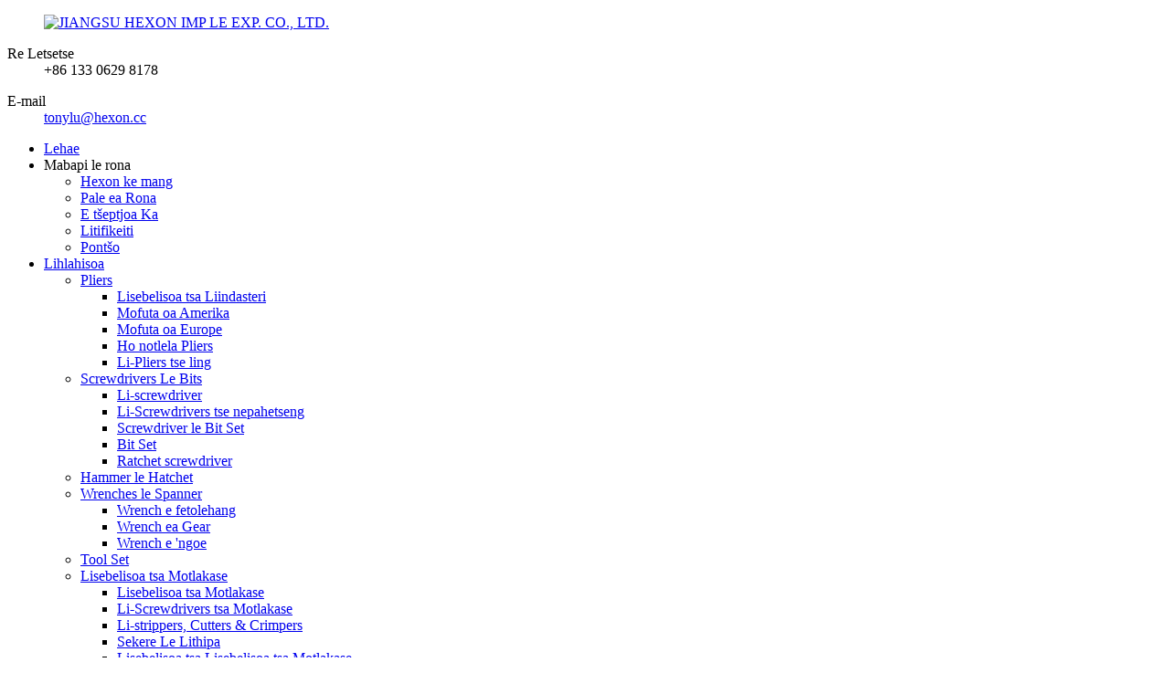

--- FILE ---
content_type: text/html
request_url: http://st.hexontools.com/hole-saw/
body_size: 11073
content:
<!DOCTYPE html> <html dir="ltr" lang="st"> <head> <meta charset="UTF-8"/> <title>Hole Saw Manufacturers - China Hole Saw Factory & Suppliers</title> <meta http-equiv="Content-Type" content="text/html; charset=UTF-8" /> <meta name="viewport" content="width=device-width,initial-scale=1,minimum-scale=1,maximum-scale=1,user-scalable=no"> <link rel="apple-touch-icon-precomposed" href=""> <meta name="format-detection" content="telephone=no"> <meta name="apple-mobile-web-app-capable" content="yes"> <meta name="apple-mobile-web-app-status-bar-style" content="black"> <link href="//cdn.globalso.com/hexontools/style/global/style0214.css" rel="stylesheet" onload="this.onload=null;this.rel='stylesheet'"> <link href="//cdn.globalso.com/hexontools/style/public/public.css" rel="stylesheet" onload="this.onload=null;this.rel='stylesheet'">   <link rel="shortcut icon" href="https://cdn.globalso.com/hexontools/favicon1.ico" />  <meta name="description" content="Hole Saw Manufacturers, Factory, Suppliers From China, Kamehla bakeng sa basebelisi ba bangata ba khoebo le bahoebi ho fana ka lihlahisoa tsa boleng bo holimo le tšebeletso e babatsehang. Re u amohela ka mofuthu ho ikopanya le rona, ha re iqapeleng hammoho, ho litoro tse fofang." />  <script>
        window.okkiConfigs = window.okkiConfigs || [];
        function okkiAdd() { okkiConfigs.push(arguments); };
        okkiAdd("analytics", { siteId: "342973-16051", gId: "" });
      </script> <script async src="//tfile.xiaoman.cn/okki/analyze.js?id=342973-16051-"></script>  <link href="//cdn.globalso.com/hide_search.css" rel="stylesheet"/><link href="//www.hexontools.com/style/st.html.css" rel="stylesheet"/><link rel="alternate" hreflang="st" href="https://st.hexontools.com/" /><link rel="canonical" href="https://st.hexontools.com/hole-saw/" /></head>    <body>                                          <div class="container">  <header class="head-wrapper">   <div class="header">     <div class="layout">         <figure class="wow flipInX logo"><a href="/">                 <img src="https://cdn.globalso.com/hexontools/logo-40.png" alt="JIANGSU HEXON IMP LE EXP. CO., LTD.">                 </a></figure>       <div class="top_contacts">           <dl class="top_contact_item">             <dt class="item_label"><i class="ico_ct_phone"></i><span class="label_txt">Re Letsetse</span></dt>             <dd class="item_val">+86 133 0629 8178</dd>           </dl>           <dl class="top_contact_item">             <dt class="item_label"><i class="ico_ct_email"></i><span class="label_txt">E-mail</span></dt>             <dd class="item_val"><a href="mailto:tonylu@hexon.cc">tonylu@hexon.cc</a></dd>           </dl>         </div>            </div>   </div>   <nav class="nav-bar">       <div class="layout">     <div class="nav-wrap">       <ul class="gm-sep nav">         <li><a href="/">Lehae</a></li> <li><a>Mabapi le rona</a> <ul class="sub-menu"> 	<li><a href="/who-is-hexon/">Hexon ke mang</a></li> 	<li><a href="/our-story/">Pale ea Rona</a></li> 	<li><a href="/trusted-by/">E tšeptjoa Ka</a></li> 	<li><a href="/certificates/">Litifikeiti</a></li> 	<li><a href="/exhibition/">Pontšo</a></li> </ul> </li> <li class="current-menu-ancestor"><a href="/products/">Lihlahisoa</a> <ul class="sub-menu"> 	<li><a href="/pliers/">Pliers</a> 	<ul class="sub-menu"> 		<li><a href="/industrial-pliers/">Lisebelisoa tsa Liindasteri</a></li> 		<li><a href="/american-type/">Mofuta oa Amerika</a></li> 		<li><a href="/europe-type/">Mofuta oa Europe</a></li> 		<li><a href="/locking-pliers-pliers/">Ho notlela Pliers</a></li> 		<li><a href="/other-pliers/">Li-Pliers tse ling</a></li> 	</ul> </li> 	<li><a href="/screwdrivers-and-bits/">Screwdrivers Le Bits</a> 	<ul class="sub-menu"> 		<li><a href="/screwdrivers-screwdrivers-and-bits/">Li-screwdriver</a></li> 		<li><a href="/precision-screwdrivers/">Li-Screwdrivers tse nepahetseng</a></li> 		<li><a href="/screwdriver-and-bit-set/">Screwdriver le Bit Set</a></li> 		<li><a href="/bit-set/">Bit Set</a></li> 		<li><a href="/ratchet-screwdriver/">Ratchet screwdriver</a></li> 	</ul> </li> 	<li><a href="/hammer-and-hatchet-products/">Hammer le Hatchet</a></li> 	<li><a href="/wrenches-and-spanner/">Wrenches le Spanner</a> 	<ul class="sub-menu"> 		<li><a href="/adjustable-wrench/">Wrench e fetolehang</a></li> 		<li><a href="/gear-wrench/">Wrench ea Gear</a></li> 		<li><a href="/other-wrench/">Wrench e 'ngoe</a></li> 	</ul> </li> 	<li><a href="/tool-set/">Tool Set</a></li> 	<li><a href="/electrical-tools/">Lisebelisoa tsa Motlakase</a> 	<ul class="sub-menu"> 		<li><a href="/pliers-electrical-tools/">Lisebelisoa tsa Motlakase</a></li> 		<li><a href="/electrical-screwdrivers/">Li-Screwdrivers tsa Motlakase</a></li> 		<li><a href="/strippers-cutters-crimpers/">Li-strippers, Cutters & Crimpers</a></li> 		<li><a href="/knives-and-scissors-electrical-tools/">Sekere Le Lithipa</a></li> 		<li><a href="/tool-sets-electrical-tools/">Lisebelisoa tsa Lisebelisoa tsa Motlakase</a></li> 	</ul> </li> 	<li><a href="/woodworking-tools/">Lisebelisoa tsa Mapolanka</a> 	<ul class="sub-menu"> 		<li><a href="/clamps-and-vices/">Li-Clamps le Maemo</a></li> 		<li><a href="/hand-saws/">Lisakha tsa letsoho</a></li> 		<li><a href="/measuring-tools/">Lisebelisoa tsa ho Lekanya</a></li> 		<li><a href="/hammer-and-hatchet/">Ho betla Hamore Le Selepe</a></li> 		<li><a href="/files-and-rasps/">Lifaele le Rasps</a></li> 		<li><a href="/knives-and-scissors/">Lithipa tsa ho Betla Le Likere</a></li> 		<li><a href="/chisels-and-pry-bars/">Lichesele le Li-Pry Bars</a></li> 	</ul> </li> 	<li><a href="/vehicle-repairing-tools/">Lisebelisoa tsa ho Lokisa Likoloi</a> 	<ul class="sub-menu"> 		<li><a href="/hex-keys/">Linotlolo tsa Hex</a></li> 		<li><a href="/wrenches-and-sockets-vehicle-repairing-tools/">Ho lokisa Wrenches le Sockets</a></li> 		<li><a href="/tool-sets/">Vehicle Rparing Tool Sets</a></li> 	</ul> </li> 	<li class="current-menu-ancestor current-menu-parent"><a href="/plumbing-tools/">Lisebelisoa tsa Liphaephe</a> 	<ul class="sub-menu"> 		<li><a href="/water-pump-pliers/">Lisebelisoa tsa Pompo ea Metsi</a></li> 		<li><a href="/pipe-cutter/">Pipe Cutter</a></li> 		<li><a href="/pipe-wrench/">Pipe Wrench</a></li> 		<li><a href="/bending-tools/">Lisebelisoa tsa ho Kobeha</a></li> 		<li><a href="/flaring-tools/">Lisebelisoa tsa Flaring</a></li> 		<li class="nav-current"><a href="/hole-saw/">Hole Saw</a></li> 	</ul> </li> 	<li><a href="/construction-tools/">Lisebelisoa tsa Kaho</a> 	<ul class="sub-menu"> 		<li><a href="/hammer-construction-tools/">Hamore ea kaho</a></li> 		<li><a href="/sanding-board/">Sanding Board</a></li> 		<li><a href="/caulking-gun/">Sethunya sa Caulking</a></li> 		<li><a href="/foam-gun/">Foam Gun</a></li> 		<li><a href="/hand-riveter/">Hand Riveter</a></li> 		<li><a href="/brush/">Borashe</a></li> 	</ul> </li> 	<li><a href="/mechanist-tools/">Lisebelisoa tsa Mechini</a> 	<ul class="sub-menu"> 		<li><a href="/wrenches-and-sockets/">Mechanist Wrenches Le Sockets</a></li> 		<li><a href="/hammer/">Hammer ea mochini</a></li> 	</ul> </li> 	<li><a href="/garden-and-farm-tools/">Serapa le Lisebelisoa tsa Temo</a></li> 	<li><a href="/outside-door-tools/">Lisebelisoa tsa Kantle tsa Monyako</a> 	<ul class="sub-menu"> 		<li><a href="/multi-pliers/">Li-Pliers tse ngata</a></li> 		<li><a href="/fishing-pliers/">Litlhapi tsa ho Tšoasa Litlhapi</a></li> 		<li><a href="/outside-door-hammer-axe-and-hatchet/">Hamore ea Kantle le Hatchet</a></li> 	</ul> </li> 	<li><a href="/welding-tools/">Lisebelisoa tsa Welding le ho Hokela</a></li> 	<li><a href="/safety-and-protection/">Polokeho le Tshireletso</a></li> 	<li><a href="/other-tools/">Lisebelisoa tse ling</a></li> 	<li><a href="/accessories-and-hardware/">Lisebelisoa le Hardware</a></li> </ul> </li> <li><a href="/news/">Litaba</a></li> <li><a href="/contact-us/">Iteanye le rona</a></li>       </ul>     </div>     <div class="head_right">       <div class="change-language ensemble">   <div class="change-language-info">     <div class="change-language-title medium-title">        <div class="language-flag language-flag-en"><a href="https://www.hexontools.com/"><b class="country-flag"></b><span>English</span> </a></div>        <b class="language-icon"></b>      </div> 	<div class="change-language-cont sub-content">         <div class="empty"></div>     </div>   </div> </div> <!--theme129-->      <!--<div class="head-search">-->       <!--  <div class="head-search-form">-->       <!--    <form  action="/search.php" method="get">-->       <!--      <input class="search-ipt" type="text" placeholder="Search" name="s" id="s" />-->       <!--      <input type="hidden" name="cat" value="490"/>-->       <!--      <input class="search-btn" type="submit" id="searchsubmit" value="" />-->       <!--    </form>-->       <!--  </div>-->       <!--  <span class="search-toggle"></span> </div>-->         <b id="btn-search" class="btn--search"><svg xmlns="http://www.w3.org/2000/svg" viewbox="0 0 24 24" width="20" height="20" fill="#333"><g><path fill="none" d="M0 0h24v24H0z"></path><path d="M11 2c4.968 0 9 4.032 9 9s-4.032 9-9 9-9-4.032-9-9 4.032-9 9-9zm0 16c3.867 0 7-3.133 7-7 0-3.868-3.133-7-7-7-3.868 0-7 3.132-7 7 0 3.867 3.132 7 7 7zm8.485.071l2.829 2.828-1.415 1.415-2.828-2.829 1.414-1.414z"></path></g></svg></b>                       </div>         </div>   </nav> </header>     	     	<nav class="path-bar">           <ul class="path-nav">              <li> <a itemprop="breadcrumb" href="/">Lehae</a></li><li> <a itemprop="breadcrumb" href="/products/" title="Products">Lihlahisoa</a> </li><li> <a itemprop="breadcrumb" href="/plumbing-tools/" title="Plumbing Tools">Lisebelisoa tsa Liphaephe</a> </li><li> <a href="#">Hole Saw</a></li>           </ul>        </nav>  <section class="layout page_content main_content">     	 <aside class="aside"> <section class="aside-wrap">            <section class="side-widget">              <div class="side-tit-bar">                 <h4 class="side-tit">Lihlopha</h4>              </div>               <ul class="side-cate">                <li><a href="/pliers/">Pliers</a> <ul class="sub-menu"> 	<li><a href="/industrial-pliers/">Lisebelisoa tsa Liindasteri</a></li> 	<li><a href="/american-type/">Mofuta oa Amerika</a></li> 	<li><a href="/europe-type/">Mofuta oa Europe</a></li> 	<li><a href="/locking-pliers-pliers/">Ho notlela Pliers</a></li> 	<li><a href="/other-pliers/">Li-Pliers tse ling</a></li> </ul> </li> <li><a href="/screwdrivers-and-bits/">Screwdrivers Le Bits</a> <ul class="sub-menu"> 	<li><a href="/screwdrivers-screwdrivers-and-bits/">Li-screwdriver</a></li> 	<li><a href="/precision-screwdrivers/">Li-Screwdrivers tse nepahetseng</a></li> 	<li><a href="/screwdriver-and-bit-set/">Screwdriver le Bit Set</a></li> 	<li><a href="/bit-set/">Bit Set</a></li> 	<li><a href="/ratchet-screwdriver/">Ratchet screwdriver</a></li> </ul> </li> <li><a href="/hammer-and-hatchet-products/">Hammer le Hatchet</a></li> <li><a href="/wrenches-and-spanner/">Wrenches le Spanner</a> <ul class="sub-menu"> 	<li><a href="/adjustable-wrench/">Wrench e fetolehang</a></li> 	<li><a href="/gear-wrench/">Wrench ea Gear</a></li> 	<li><a href="/other-wrench/">Wrench e 'ngoe</a></li> </ul> </li> <li><a href="/tool-set/">Tool Set</a></li> <li><a href="/electrical-tools/">Lisebelisoa tsa Motlakase</a> <ul class="sub-menu"> 	<li><a href="/pliers-electrical-tools/">Lisebelisoa tsa Motlakase</a></li> 	<li><a href="/electrical-screwdrivers/">Li-Screwdrivers tsa Motlakase</a></li> 	<li><a href="/strippers-cutters-crimpers/">Li-strippers, Cutters & Crimpers</a></li> 	<li><a href="/knives-and-scissors-electrical-tools/">Sekere Le Lithipa</a></li> 	<li><a href="/tool-sets-electrical-tools/">Lisebelisoa tsa Lisebelisoa tsa Motlakase</a></li> </ul> </li> <li><a href="/woodworking-tools/">Lisebelisoa tsa Mapolanka</a> <ul class="sub-menu"> 	<li><a href="/clamps-and-vices/">Li-Clamps le Maemo</a></li> 	<li><a href="/hand-saws/">Lisakha tsa letsoho</a></li> 	<li><a href="/measuring-tools/">Lisebelisoa tsa ho Lekanya</a></li> 	<li><a href="/hammer-and-hatchet/">Ho betla Hamore Le Selepe</a></li> 	<li><a href="/files-and-rasps/">Lifaele le Rasps</a></li> 	<li><a href="/knives-and-scissors/">Lithipa tsa ho Betla Le Likere</a></li> 	<li><a href="/chisels-and-pry-bars/">Lichesele le Li-Pry Bars</a></li> </ul> </li> <li><a href="/vehicle-repairing-tools/">Lisebelisoa tsa ho Lokisa Likoloi</a> <ul class="sub-menu"> 	<li><a href="/hex-keys/">Linotlolo tsa Hex</a></li> 	<li><a href="/wrenches-and-sockets-vehicle-repairing-tools/">Ho lokisa Wrenches le Sockets</a></li> 	<li><a href="/tool-sets/">Vehicle Rparing Tool Sets</a></li> </ul> </li> <li class="current-menu-ancestor current-menu-parent"><a href="/plumbing-tools/">Lisebelisoa tsa Liphaephe</a> <ul class="sub-menu"> 	<li><a href="/water-pump-pliers/">Lisebelisoa tsa Pompo ea Metsi</a></li> 	<li><a href="/pipe-cutter/">Pipe Cutter</a></li> 	<li><a href="/pipe-wrench/">Pipe Wrench</a></li> 	<li><a href="/bending-tools/">Lisebelisoa tsa ho Kobeha</a></li> 	<li><a href="/flaring-tools/">Lisebelisoa tsa Flaring</a></li> 	<li class="nav-current"><a href="/hole-saw/">Hole Saw</a></li> </ul> </li> <li><a href="/construction-tools/">Lisebelisoa tsa Kaho</a> <ul class="sub-menu"> 	<li><a href="/hammer-construction-tools/">Hamore ea kaho</a></li> 	<li><a href="/sanding-board/">Sanding Board</a></li> 	<li><a href="/caulking-gun/">Sethunya sa Caulking</a></li> 	<li><a href="/foam-gun/">Foam Gun</a></li> 	<li><a href="/hand-riveter/">Hand Riveter</a></li> 	<li><a href="/brush/">Borashe</a></li> </ul> </li> <li><a href="/mechanist-tools/">Lisebelisoa tsa Mechini</a> <ul class="sub-menu"> 	<li><a href="/wrenches-and-sockets/">Mechanist Wrenches Le Sockets</a></li> 	<li><a href="/hammer/">Hammer ea mochini</a></li> </ul> </li> <li><a href="/garden-and-farm-tools/">Serapa le Lisebelisoa tsa Temo</a></li> <li><a href="/outside-door-tools/">Lisebelisoa tsa Kantle tsa Monyako</a> <ul class="sub-menu"> 	<li><a href="/multi-pliers/">Li-Pliers tse ngata</a></li> 	<li><a href="/fishing-pliers/">Litlhapi tsa ho Tšoasa Litlhapi</a></li> 	<li><a href="/outside-door-hammer-axe-and-hatchet/">Hamore ea Kantle le Hatchet</a></li> </ul> </li> <li><a href="/welding-tools/">Lisebelisoa tsa Welding le ho Hokela</a></li> <li><a href="/safety-and-protection/">Polokeho le Tshireletso</a></li> <li><a href="/other-tools/">Lisebelisoa tse ling</a></li> <li><a href="/accessories-and-hardware/">Lisebelisoa le Hardware</a></li>                 </ul>                 </section>  		  <div class="side-widget">                 <div class="side-tit-bar">                 <h2 class="side-tit">Lihlahisoa tse hlahang</h2>                 </div>                 <div class="side-product-items">                 <span  class="btn-prev"></span>          			<div class="items_content">                      <ul class="gm-sep"> <li class="side_product_item"><figure>                              <a  class="item-img" href="/auto-adjust-c-type-woodworking-self-adjusting-c-clamp-product/"><img src="https://cdn.globalso.com/hexontools/2022103107-新-300x300.jpg" alt="Auto Fetola C Mofuta oa Woodworking Self Adjusting C Clamp"></a>                               <figcaption><a href="/auto-adjust-c-type-woodworking-self-adjusting-c-clamp-product/">Auto Fetola C Mofuta oa Woodworking Self Adjusting C Clamp</a></figcaption>                           </figure>                           </li>                         <li class="side_product_item"><figure>                              <a  class="item-img" href="/hexon-carbon-steel-or-chrome-vanadium-steel-adjustable-wrench-with-patent-plastic-handle-product/"><img src="https://cdn.globalso.com/hexontools/B01C1011-300x300.jpg" alt="HEXON Carbon Steel Kapa Chrome Vanadium Steel Adjustable Wrench e nang le Patent Plastic Handle"></a>                               <figcaption><a href="/hexon-carbon-steel-or-chrome-vanadium-steel-adjustable-wrench-with-patent-plastic-handle-product/">HEXON Carbon Steel Kapa Chrome Vanadium Steel Adjustab...</a></figcaption>                           </figure>                           </li>                         <li class="side_product_item"><figure>                              <a  class="item-img" href="/magnetic-6-in-1-screwdriver-and-bits-set-product/"><img src="https://cdn.globalso.com/hexontools/2022120103独立站1-300x300.jpg" alt="Magnetic 6 IN 1 Screwdriver And Bits Set"></a>                               <figcaption><a href="/magnetic-6-in-1-screwdriver-and-bits-set-product/">Magnetic 6 IN 1 Screwdriver And Bits Set</a></figcaption>                           </figure>                           </li>                         <li class="side_product_item"><figure>                              <a  class="item-img" href="/auto-adjust-c-type-woodworking-self-adjusting-face-clamp-with-swivel-pad-product/"><img src="https://cdn.globalso.com/hexontools/2022052002-新-300x300.jpg" alt="Auto Adjust C Mofuta oa Woodworking Self Adjusting Face Clamp Ka Swivel Pad"></a>                               <figcaption><a href="/auto-adjust-c-type-woodworking-self-adjusting-face-clamp-with-swivel-pad-product/">Auto Fetola C Mofuta oa Woodworking Sefahleho se Itokisang C...</a></figcaption>                           </figure>                           </li>                         <li class="side_product_item"><figure>                              <a  class="item-img" href="/pocket-aluminum-alloyed-folding-utility-cutter-with-5pcs-blade-product/"><img src="https://cdn.globalso.com/hexontools/2022032207-300x300.jpg" alt="Pocket Aluminium Alloyed Folding Utility Cutter Ka 5PCS Blade"></a>                               <figcaption><a href="/pocket-aluminum-alloyed-folding-utility-cutter-with-5pcs-blade-product/">Pocket Aluminium Alloyed Folding Utility Cutter Ka ...</a></figcaption>                           </figure>                           </li>                         <li class="side_product_item"><figure>                              <a  class="item-img" href="/aluminum-die-casting-rotary-mini-tube-cutter-product/"><img src="https://cdn.globalso.com/hexontools/380020035-300x300.jpg" alt="Aluminium Die Casting Rotary Tube Cutter"></a>                               <figcaption><a href="/aluminum-die-casting-rotary-mini-tube-cutter-product/">Aluminium Die Casting Rotary Tube Cutter</a></figcaption>                           </figure>                           </li>                         <li class="side_product_item"><figure>                              <a  class="item-img" href="/4pcs-electrician-maintenance-tool-kit-with-tool-pouch-product/"><img src="https://cdn.globalso.com/hexontools/890030004-300x300.jpg" alt="4PCS Setsebi sa Tlhokomelo ea Motlakase se nang le Pouch ea Lisebelisoa"></a>                               <figcaption><a href="/4pcs-electrician-maintenance-tool-kit-with-tool-pouch-product/">4PCS Setsebi sa Tlhokomelo ea Motlakase se nang le Pouch ea Lisebelisoa</a></figcaption>                           </figure>                           </li>                         <li class="side_product_item"><figure>                              <a  class="item-img" href="/13pcs-1000v-interchangeable-electrician-vde-insulated-screwdriver-set-2-product/"><img src="https://cdn.globalso.com/hexontools/da6bc46d-300x300.jpg" alt="13PCS 1000V Motlakase o Fetohang oa VDE Insulated Screwdriver Set"></a>                               <figcaption><a href="/13pcs-1000v-interchangeable-electrician-vde-insulated-screwdriver-set-2-product/">13PCS 1000V Setsebi sa Motlakase se Fetohang VDE Insulate...</a></figcaption>                           </figure>                           </li>                         <li class="side_product_item"><figure>                              <a  class="item-img" href="/electrician-cable-cutter-with-pvc-dipped-handle-product/"><img src="https://cdn.globalso.com/hexontools/2022090110-300x300.jpg" alt="Motlakase Cable Cutter Ka PVC Diped Handle"></a>                               <figcaption><a href="/electrician-cable-cutter-with-pvc-dipped-handle-product/">Motlakase Cable Cutter Ka PVC Diped Handle</a></figcaption>                           </figure>                           </li>                         <li class="side_product_item"><figure>                              <a  class="item-img" href="/8-inch-automatic-wire-stripper-tool-with-auto-adjusting-function-product/"><img src="https://cdn.globalso.com/hexontools/182001-300x300.jpg" alt="8 Inch Automatic Wire Stripper Tool With Auto Adjusting Function"></a>                               <figcaption><a href="/8-inch-automatic-wire-stripper-tool-with-auto-adjusting-function-product/">8 Inch Automatic Wire Stripper Tool e nang le Auto Adjust...</a></figcaption>                           </figure>                           </li>                         <li class="side_product_item"><figure>                              <a  class="item-img" href="/self-adjusting-quick-released-long-nose-locking-plier-product/"><img src="https://cdn.globalso.com/hexontools/2022051601-新-300x300.jpg" alt="Self Adjusting Quick Released Long Nose Locking Plier"></a>                               <figcaption><a href="/self-adjusting-quick-released-long-nose-locking-plier-product/">Self Adjusting Quick Released Long Nose Locking Plier</a></figcaption>                           </figure>                           </li>                         <li class="side_product_item"><figure>                              <a  class="item-img" href="/american-type-curved-bent-nose-pliers-product/"><img src="https://cdn.globalso.com/hexontools/110230006-300x300.jpg" alt="Mofuta oa Amerika o Kobehileng Nose Pliers"></a>                               <figcaption><a href="/american-type-curved-bent-nose-pliers-product/">Mofuta oa Amerika o Kobehileng Nose Pliers</a></figcaption>                           </figure>                           </li>                         <li class="side_product_item"><figure>                              <a  class="item-img" href="/abs-automatic-handheld-packing-tape-dispenser-gun-product/"><img src="https://cdn.globalso.com/hexontools/660010001-300x300.jpg" alt="ABS Handheld Packing Tape Dispenser Gun"></a>                               <figcaption><a href="/abs-automatic-handheld-packing-tape-dispenser-gun-product/">ABS Handheld Packing Tape Dispenser Gun</a></figcaption>                           </figure>                           </li>                         <li class="side_product_item"><figure>                              <a  class="item-img" href="/crv-3-nails-u-type-welding-locking-pliers-product/"><img src="https://cdn.globalso.com/hexontools/2003041-300x300.jpg" alt="CRV 3 Nails U Type Welding Locking Pliers"></a>                               <figcaption><a href="/crv-3-nails-u-type-welding-locking-pliers-product/">CRV 3 Nails U Type Welding Locking Pliers</a></figcaption>                           </figure>                           </li>                         <li class="side_product_item"><figure>                              <a  class="item-img" href="/custom-made-outdoor-stainless-steel-fishing-pliers-product/"><img src="https://cdn.globalso.com/hexontools/110090008-300x300.jpg" alt="Lithapa tsa ho Ts'oasa Litlhapi tse entsoeng ka ntle tse entsoeng ka ntle"></a>                               <figcaption><a href="/custom-made-outdoor-stainless-steel-fishing-pliers-product/">Lithapa tsa ho Ts'oasa Litlhapi tse entsoeng ka ntle tse entsoeng ka ntle</a></figcaption>                           </figure>                           </li>                         <li class="side_product_item"><figure>                              <a  class="item-img" href="/hand-lopper-for-tree-branch-product/"><img src="https://cdn.globalso.com/hexontools/400020705-300x300.jpg" alt="Lopper ea letsoho Bakeng sa Lekala la Sefate"></a>                               <figcaption><a href="/hand-lopper-for-tree-branch-product/">Lopper ea letsoho Bakeng sa Lekala la Sefate</a></figcaption>                           </figure>                           </li>                         <li class="side_product_item"><figure>                              <a  class="item-img" href="/wooden-handle-machinist-hammer-product/"><img src="https://cdn.globalso.com/hexontools/180040200-300x300.jpg" alt="Lepolanka Handle Machinist Hammer"></a>                               <figcaption><a href="/wooden-handle-machinist-hammer-product/">Lepolanka Handle Machinist Hammer</a></figcaption>                           </figure>                           </li>                         <li class="side_product_item"><figure>                              <a  class="item-img" href="/wooden-handle-brick-hammer-product/"><img src="https://cdn.globalso.com/hexontools/180060600-300x300.jpg" alt="Lepolanka Handle Setene Hammer"></a>                               <figcaption><a href="/wooden-handle-brick-hammer-product/">Lepolanka Handle Setene Hammer</a></figcaption>                           </figure>                           </li>                                                                </ul>                  </div>                 <span  class="btn-next"></span>                 </div>             </div> 		   </section> 	  </aside>           <section class="main">        <div class="main-tit-bar">                  <h1 class="title">Hole Saw</h1>                  <div class="share-this">                  	  <div class="addthis_sharing_toolbox"></div>                  </div>                  <div class="clear"></div>               </div>                     <div class="items_list">             <ul class="gm-sep">      <li class="product-item">                           <figure class="item-wrap">                             <a href="/6pcs-carbon-steel-hole-saw-set-product/" class="item-img"><img src="https://cdn.globalso.com/hexontools/2022033001-4.jpg" alt="6pcs Carbon Steel Hole Saw Set"></a>                               <figcaption class="item-info">                                 <h3 class="item-title"><a href="/6pcs-carbon-steel-hole-saw-set-product/">6pcs Carbon Steel Hole Saw Set</a></h3>                                 <div class="product_btns">                   <a href="javascript:" class="priduct_btn_inquiry add_email12">patlisiso</a>                 </div>                               </figcaption>                             </figure>                         </li>                 <li class="product-item">                           <figure class="item-wrap">                             <a href="/drywall-woodworking-circle-cutter-adjustable-hole-saw-product/" class="item-img"><img src="https://cdn.globalso.com/hexontools/2022032905-1.jpg" alt="Drywall Woodworking Circle Cutter Adjustable Hole Saw"></a>                               <figcaption class="item-info">                                 <h3 class="item-title"><a href="/drywall-woodworking-circle-cutter-adjustable-hole-saw-product/">Drywall Woodworking Circle Cutter Adjustable Hole Saw</a></h3>                                 <div class="product_btns">                   <a href="javascript:" class="priduct_btn_inquiry add_email12">patlisiso</a>                 </div>                               </figcaption>                             </figure>                         </li>                     </ul>         <div class="page_bar">         <div class="pages"></div>       </div>       </div>    </section>   </section>.<footer class="foot-wrapper" > <div class="layout"> <div class="gm-sep foot-items"> 	<div class="wow flipInX foot-item  foot-item-list" >           <h2 class="foot-tit">Boitsebiso</h2>             <ul class="foot-cont">             <li><a href="/about-us/">Mabapi le rona</a></li> <li><a href="/products/">Lihlahisoa</a></li> <li><a href="/news/">Litaba</a></li> <li><a href="/contact-us/">Iteanye le rona</a></li>             </ul>         </div>         <div class="wow flipInX foot-item  foot-item-subscribe"  >         <h2 class="foot-tit">POTSO MABAPI</h2>           <div class="foot-cont subscribe">        <span class="wow">Bakeng sa lipotso mabapi le lihlahisoa tsa rona kapa lenane la litheko, ka kopo re siele lengolo-tsoibila la hau mme re tla ikopanya le rona nakong ea lihora tse 24.</span>        <div><div class="button email inquiryfoot"   onclick="showMsgPop();">Patlisiso</div></div>     </div> </div> 		<div class="wow flipInX foot-item  foot-item-social" >           <h2 class="foot-tit">Re latele</h2>             <ul class="foot-cont">                <li><a target="_blank" href="https://www.facebook.com/Hexon-Tools-107783595272233"><img src="https://cdn.globalso.com/hexontools/sns01.png" alt="facebook"></a></li> <li><a target="_blank" href="https://twitter.com/HexonTools"><img src="https://cdn.globalso.com/hexontools/sns02.png" alt="twitter"></a></li> <li><a target="_blank" href="https://www.linkedin.com/in/hexon-tony-lu/"><img src="https://cdn.globalso.com/hexontools/sns03.png" alt="linkedin"></a></li> <li><a target="_blank" href=""><img src="https://cdn.globalso.com/hexontools/sns04.png" alt="sns04"></a></li> <li><a target="_blank" href="https://www.instagram.com/cnhexontools/"><img src="https://cdn.globalso.com/hexontools/sns05.png" alt="sns05"></a></li> <li><a target="_blank" href="https://www.youtube.com/channel/UCi8tVaa6F7IWfiDtG5NFB7Q"><img src="https://cdn.globalso.com/hexontools/sns06.png" alt="youtube"></a></li>             </ul>         </div>         <div class="wow flipInX foot-item  foot-item-contact" >           <h2 class="foot-tit">Iteanye le rona</h2>             <ul class="foot-cont">                            <li class="foot_addr"> 7<sup>th</sup>Floor, Shuzi Building, No.182, South Yuelong Road, Nantong city, Profinseng ea Jiangsu, China</li>         <li class="foot_phone">+86 133 0629 8178</li>        <li class="foot_email"><a href="mailto:tonylu@hexon.cc">tonylu@hexon.cc</a></li>                           </ul>         </div>                             </div>     </div> <div class="copyright">© Copyright - 2021-2024 : Litokelo Tsohle Li Sirelelitsoe.<a href="/sitemap.xml">Sebaka sa marang-rang</a> - <a href="/">AMP Mobile</a> - <a href="/privacy-policy/">leano la lekunutu</a> <br><a href='/pipe-cutter-2/' title='pipe cutter'>sekoahelo sa lipeipi</a>,  <a href='/ratchet-screwdriver-kit/' title='ratchet screwdriver kit'>sesebelisoa sa screwdriver ratchet</a>,  <a href='/utility-knife/' title='utility knife'>thipa ea thuso</a>,  <a href='/ratchet-screwdriver-set/' title='ratchet screwdriver set'>ratchet screwdriver set</a>,  <a href='/precision-screwdriver-bit/' title='precision screwdriver bit'>ho nepahala screwdriver bit</a>,  <a href='/precision-screwdriver-set/' title='precision screwdriver set'>sete ya screwdriver e nepahetseng</a>, </div>  </footer>                                                <aside class="scrollsidebar" id="scrollsidebar">    <section class="side_content">     <div class="side_list">     	<header class="hd"><img src="//cdn.globalso.com/title_pic.png" alt="Online Inuiry"/></header>         <div class="cont"> 		<li><a class="email" href="javascript:" onclick="showMsgPop();">Romela Imeile</a></li>  	     </div> 		                       <div class="side_title"><a  class="close_btn"><span>x</span></a></div>     </div>   </section>   <div class="show_btn"></div> </aside>             <section class="inquiry-pop-bd">            <section class="inquiry-pop">                 <i class="ico-close-pop" onclick="hideMsgPop();"></i>  <script type="text/javascript" src="//www.globalso.site/form.js"></script>            </section> </section>  <div class="web-search"> <b id="btn-search-close" class="btn--search-close"><svg xmlns="http://www.w3.org/2000/svg" viewbox="0 0 384 512"><path d="M342.6 150.6c12.5-12.5 12.5-32.8 0-45.3s-32.8-12.5-45.3 0L192 210.7 86.6 105.4c-12.5-12.5-32.8-12.5-45.3 0s-12.5 32.8 0 45.3L146.7 256 41.4 361.4c-12.5 12.5-12.5 32.8 0 45.3s32.8 12.5 45.3 0L192 301.3 297.4 406.6c12.5 12.5 32.8 12.5 45.3 0s12.5-32.8 0-45.3L237.3 256 342.6 150.6z"/></svg></b>   <div style=" width:100%">     <div class="head-search">       <form  action="/search.php" method="get">           <input class="search-ipt" type="text" placeholder="Start Typing..."  name="s" id="s" />           <input type="hidden" name="cat" />           <input class="search-btn" type="submit" value=""  id="searchsubmit" />         <span class="search-attr">Tobetsa Enter ho batla kapa ESC ho koala</span>         </form>     </div>   </div> </div> </div> <script type="text/javascript" src="//cdn.globalso.com/hexontools/style/global/js/jquery.min.js"></script> <script type="text/javascript" src="//cdn.globalso.com/hexontools/style/global/js/common0214.js"></script> <script type="text/javascript" src="//cdn.globalso.com/hexontools/style/public/public.js"></script>  <script type="text/javascript">

if(typeof jQuery == 'undefined' || typeof jQuery.fn.on == 'undefined') {
	document.write('<script src="https://www.hexontools.com/wp-content/plugins/bb-plugin/js/jquery.js"><\/script>');
	document.write('<script src="https://www.hexontools.com/wp-content/plugins/bb-plugin/js/jquery.migrate.min.js"><\/script>');
}

</script><ul class="prisna-wp-translate-seo" id="prisna-translator-seo"><li class="language-flag language-flag-en"><a href="https://www.hexontools.com/hole-saw/" title="English" target="_blank"><b class="country-flag"></b><span>English</span></a></li><li class="language-flag language-flag-fr"><a href="http://fr.hexontools.com/hole-saw/" title="French" target="_blank"><b class="country-flag"></b><span>French</span></a></li><li class="language-flag language-flag-de"><a href="http://de.hexontools.com/hole-saw/" title="German" target="_blank"><b class="country-flag"></b><span>German</span></a></li><li class="language-flag language-flag-pt"><a href="http://pt.hexontools.com/hole-saw/" title="Portuguese" target="_blank"><b class="country-flag"></b><span>Portuguese</span></a></li><li class="language-flag language-flag-es"><a href="http://es.hexontools.com/hole-saw/" title="Spanish" target="_blank"><b class="country-flag"></b><span>Spanish</span></a></li><li class="language-flag language-flag-ru"><a href="http://ru.hexontools.com/hole-saw/" title="Russian" target="_blank"><b class="country-flag"></b><span>Russian</span></a></li><li class="language-flag language-flag-ja"><a href="http://ja.hexontools.com/hole-saw/" title="Japanese" target="_blank"><b class="country-flag"></b><span>Japanese</span></a></li><li class="language-flag language-flag-ko"><a href="http://ko.hexontools.com/hole-saw/" title="Korean" target="_blank"><b class="country-flag"></b><span>Korean</span></a></li><li class="language-flag language-flag-ar"><a href="http://ar.hexontools.com/hole-saw/" title="Arabic" target="_blank"><b class="country-flag"></b><span>Arabic</span></a></li><li class="language-flag language-flag-ga"><a href="http://ga.hexontools.com/hole-saw/" title="Irish" target="_blank"><b class="country-flag"></b><span>Irish</span></a></li><li class="language-flag language-flag-el"><a href="http://el.hexontools.com/hole-saw/" title="Greek" target="_blank"><b class="country-flag"></b><span>Greek</span></a></li><li class="language-flag language-flag-tr"><a href="http://tr.hexontools.com/hole-saw/" title="Turkish" target="_blank"><b class="country-flag"></b><span>Turkish</span></a></li><li class="language-flag language-flag-it"><a href="http://it.hexontools.com/hole-saw/" title="Italian" target="_blank"><b class="country-flag"></b><span>Italian</span></a></li><li class="language-flag language-flag-da"><a href="http://da.hexontools.com/hole-saw/" title="Danish" target="_blank"><b class="country-flag"></b><span>Danish</span></a></li><li class="language-flag language-flag-ro"><a href="http://ro.hexontools.com/hole-saw/" title="Romanian" target="_blank"><b class="country-flag"></b><span>Romanian</span></a></li><li class="language-flag language-flag-id"><a href="http://id.hexontools.com/hole-saw/" title="Indonesian" target="_blank"><b class="country-flag"></b><span>Indonesian</span></a></li><li class="language-flag language-flag-cs"><a href="http://cs.hexontools.com/hole-saw/" title="Czech" target="_blank"><b class="country-flag"></b><span>Czech</span></a></li><li class="language-flag language-flag-af"><a href="http://af.hexontools.com/hole-saw/" title="Afrikaans" target="_blank"><b class="country-flag"></b><span>Afrikaans</span></a></li><li class="language-flag language-flag-sv"><a href="http://sv.hexontools.com/hole-saw/" title="Swedish" target="_blank"><b class="country-flag"></b><span>Swedish</span></a></li><li class="language-flag language-flag-pl"><a href="http://pl.hexontools.com/hole-saw/" title="Polish" target="_blank"><b class="country-flag"></b><span>Polish</span></a></li><li class="language-flag language-flag-eu"><a href="http://eu.hexontools.com/hole-saw/" title="Basque" target="_blank"><b class="country-flag"></b><span>Basque</span></a></li><li class="language-flag language-flag-ca"><a href="http://ca.hexontools.com/hole-saw/" title="Catalan" target="_blank"><b class="country-flag"></b><span>Catalan</span></a></li><li class="language-flag language-flag-eo"><a href="http://eo.hexontools.com/hole-saw/" title="Esperanto" target="_blank"><b class="country-flag"></b><span>Esperanto</span></a></li><li class="language-flag language-flag-hi"><a href="http://hi.hexontools.com/hole-saw/" title="Hindi" target="_blank"><b class="country-flag"></b><span>Hindi</span></a></li><li class="language-flag language-flag-lo"><a href="http://lo.hexontools.com/hole-saw/" title="Lao" target="_blank"><b class="country-flag"></b><span>Lao</span></a></li><li class="language-flag language-flag-sq"><a href="http://sq.hexontools.com/hole-saw/" title="Albanian" target="_blank"><b class="country-flag"></b><span>Albanian</span></a></li><li class="language-flag language-flag-am"><a href="http://am.hexontools.com/hole-saw/" title="Amharic" target="_blank"><b class="country-flag"></b><span>Amharic</span></a></li><li class="language-flag language-flag-hy"><a href="http://hy.hexontools.com/hole-saw/" title="Armenian" target="_blank"><b class="country-flag"></b><span>Armenian</span></a></li><li class="language-flag language-flag-az"><a href="http://az.hexontools.com/hole-saw/" title="Azerbaijani" target="_blank"><b class="country-flag"></b><span>Azerbaijani</span></a></li><li class="language-flag language-flag-be"><a href="http://be.hexontools.com/hole-saw/" title="Belarusian" target="_blank"><b class="country-flag"></b><span>Belarusian</span></a></li><li class="language-flag language-flag-bn"><a href="http://bn.hexontools.com/hole-saw/" title="Bengali" target="_blank"><b class="country-flag"></b><span>Bengali</span></a></li><li class="language-flag language-flag-bs"><a href="http://bs.hexontools.com/hole-saw/" title="Bosnian" target="_blank"><b class="country-flag"></b><span>Bosnian</span></a></li><li class="language-flag language-flag-bg"><a href="http://bg.hexontools.com/hole-saw/" title="Bulgarian" target="_blank"><b class="country-flag"></b><span>Bulgarian</span></a></li><li class="language-flag language-flag-ceb"><a href="http://ceb.hexontools.com/hole-saw/" title="Cebuano" target="_blank"><b class="country-flag"></b><span>Cebuano</span></a></li><li class="language-flag language-flag-ny"><a href="http://ny.hexontools.com/hole-saw/" title="Chichewa" target="_blank"><b class="country-flag"></b><span>Chichewa</span></a></li><li class="language-flag language-flag-co"><a href="http://co.hexontools.com/hole-saw/" title="Corsican" target="_blank"><b class="country-flag"></b><span>Corsican</span></a></li><li class="language-flag language-flag-hr"><a href="http://hr.hexontools.com/hole-saw/" title="Croatian" target="_blank"><b class="country-flag"></b><span>Croatian</span></a></li><li class="language-flag language-flag-nl"><a href="http://nl.hexontools.com/hole-saw/" title="Dutch" target="_blank"><b class="country-flag"></b><span>Dutch</span></a></li><li class="language-flag language-flag-et"><a href="http://et.hexontools.com/hole-saw/" title="Estonian" target="_blank"><b class="country-flag"></b><span>Estonian</span></a></li><li class="language-flag language-flag-tl"><a href="http://tl.hexontools.com/hole-saw/" title="Filipino" target="_blank"><b class="country-flag"></b><span>Filipino</span></a></li><li class="language-flag language-flag-fi"><a href="http://fi.hexontools.com/hole-saw/" title="Finnish" target="_blank"><b class="country-flag"></b><span>Finnish</span></a></li><li class="language-flag language-flag-fy"><a href="http://fy.hexontools.com/hole-saw/" title="Frisian" target="_blank"><b class="country-flag"></b><span>Frisian</span></a></li><li class="language-flag language-flag-gl"><a href="http://gl.hexontools.com/hole-saw/" title="Galician" target="_blank"><b class="country-flag"></b><span>Galician</span></a></li><li class="language-flag language-flag-ka"><a href="http://ka.hexontools.com/hole-saw/" title="Georgian" target="_blank"><b class="country-flag"></b><span>Georgian</span></a></li><li class="language-flag language-flag-gu"><a href="http://gu.hexontools.com/hole-saw/" title="Gujarati" target="_blank"><b class="country-flag"></b><span>Gujarati</span></a></li><li class="language-flag language-flag-ht"><a href="http://ht.hexontools.com/hole-saw/" title="Haitian" target="_blank"><b class="country-flag"></b><span>Haitian</span></a></li><li class="language-flag language-flag-ha"><a href="http://ha.hexontools.com/hole-saw/" title="Hausa" target="_blank"><b class="country-flag"></b><span>Hausa</span></a></li><li class="language-flag language-flag-haw"><a href="http://haw.hexontools.com/hole-saw/" title="Hawaiian" target="_blank"><b class="country-flag"></b><span>Hawaiian</span></a></li><li class="language-flag language-flag-iw"><a href="http://iw.hexontools.com/hole-saw/" title="Hebrew" target="_blank"><b class="country-flag"></b><span>Hebrew</span></a></li><li class="language-flag language-flag-hmn"><a href="http://hmn.hexontools.com/hole-saw/" title="Hmong" target="_blank"><b class="country-flag"></b><span>Hmong</span></a></li><li class="language-flag language-flag-hu"><a href="http://hu.hexontools.com/hole-saw/" title="Hungarian" target="_blank"><b class="country-flag"></b><span>Hungarian</span></a></li><li class="language-flag language-flag-is"><a href="http://is.hexontools.com/hole-saw/" title="Icelandic" target="_blank"><b class="country-flag"></b><span>Icelandic</span></a></li><li class="language-flag language-flag-ig"><a href="http://ig.hexontools.com/hole-saw/" title="Igbo" target="_blank"><b class="country-flag"></b><span>Igbo</span></a></li><li class="language-flag language-flag-jw"><a href="http://jw.hexontools.com/hole-saw/" title="Javanese" target="_blank"><b class="country-flag"></b><span>Javanese</span></a></li><li class="language-flag language-flag-kn"><a href="http://kn.hexontools.com/hole-saw/" title="Kannada" target="_blank"><b class="country-flag"></b><span>Kannada</span></a></li><li class="language-flag language-flag-kk"><a href="http://kk.hexontools.com/hole-saw/" title="Kazakh" target="_blank"><b class="country-flag"></b><span>Kazakh</span></a></li><li class="language-flag language-flag-km"><a href="http://km.hexontools.com/hole-saw/" title="Khmer" target="_blank"><b class="country-flag"></b><span>Khmer</span></a></li><li class="language-flag language-flag-ku"><a href="http://ku.hexontools.com/hole-saw/" title="Kurdish" target="_blank"><b class="country-flag"></b><span>Kurdish</span></a></li><li class="language-flag language-flag-ky"><a href="http://ky.hexontools.com/hole-saw/" title="Kyrgyz" target="_blank"><b class="country-flag"></b><span>Kyrgyz</span></a></li><li class="language-flag language-flag-la"><a href="http://la.hexontools.com/hole-saw/" title="Latin" target="_blank"><b class="country-flag"></b><span>Latin</span></a></li><li class="language-flag language-flag-lv"><a href="http://lv.hexontools.com/hole-saw/" title="Latvian" target="_blank"><b class="country-flag"></b><span>Latvian</span></a></li><li class="language-flag language-flag-lt"><a href="http://lt.hexontools.com/hole-saw/" title="Lithuanian" target="_blank"><b class="country-flag"></b><span>Lithuanian</span></a></li><li class="language-flag language-flag-lb"><a href="http://lb.hexontools.com/hole-saw/" title="Luxembou.." target="_blank"><b class="country-flag"></b><span>Luxembou..</span></a></li><li class="language-flag language-flag-mk"><a href="http://mk.hexontools.com/hole-saw/" title="Macedonian" target="_blank"><b class="country-flag"></b><span>Macedonian</span></a></li><li class="language-flag language-flag-mg"><a href="http://mg.hexontools.com/hole-saw/" title="Malagasy" target="_blank"><b class="country-flag"></b><span>Malagasy</span></a></li><li class="language-flag language-flag-ms"><a href="http://ms.hexontools.com/hole-saw/" title="Malay" target="_blank"><b class="country-flag"></b><span>Malay</span></a></li><li class="language-flag language-flag-ml"><a href="http://ml.hexontools.com/hole-saw/" title="Malayalam" target="_blank"><b class="country-flag"></b><span>Malayalam</span></a></li><li class="language-flag language-flag-mt"><a href="http://mt.hexontools.com/hole-saw/" title="Maltese" target="_blank"><b class="country-flag"></b><span>Maltese</span></a></li><li class="language-flag language-flag-mi"><a href="http://mi.hexontools.com/hole-saw/" title="Maori" target="_blank"><b class="country-flag"></b><span>Maori</span></a></li><li class="language-flag language-flag-mr"><a href="http://mr.hexontools.com/hole-saw/" title="Marathi" target="_blank"><b class="country-flag"></b><span>Marathi</span></a></li><li class="language-flag language-flag-mn"><a href="http://mn.hexontools.com/hole-saw/" title="Mongolian" target="_blank"><b class="country-flag"></b><span>Mongolian</span></a></li><li class="language-flag language-flag-my"><a href="http://my.hexontools.com/hole-saw/" title="Burmese" target="_blank"><b class="country-flag"></b><span>Burmese</span></a></li><li class="language-flag language-flag-ne"><a href="http://ne.hexontools.com/hole-saw/" title="Nepali" target="_blank"><b class="country-flag"></b><span>Nepali</span></a></li><li class="language-flag language-flag-no"><a href="http://no.hexontools.com/hole-saw/" title="Norwegian" target="_blank"><b class="country-flag"></b><span>Norwegian</span></a></li><li class="language-flag language-flag-ps"><a href="http://ps.hexontools.com/hole-saw/" title="Pashto" target="_blank"><b class="country-flag"></b><span>Pashto</span></a></li><li class="language-flag language-flag-fa"><a href="http://fa.hexontools.com/hole-saw/" title="Persian" target="_blank"><b class="country-flag"></b><span>Persian</span></a></li><li class="language-flag language-flag-pa"><a href="http://pa.hexontools.com/hole-saw/" title="Punjabi" target="_blank"><b class="country-flag"></b><span>Punjabi</span></a></li><li class="language-flag language-flag-sr"><a href="http://sr.hexontools.com/hole-saw/" title="Serbian" target="_blank"><b class="country-flag"></b><span>Serbian</span></a></li><li class="language-flag language-flag-st"><a href="http://st.hexontools.com/hole-saw/" title="Sesotho" target="_blank"><b class="country-flag"></b><span>Sesotho</span></a></li><li class="language-flag language-flag-si"><a href="http://si.hexontools.com/hole-saw/" title="Sinhala" target="_blank"><b class="country-flag"></b><span>Sinhala</span></a></li><li class="language-flag language-flag-sk"><a href="http://sk.hexontools.com/hole-saw/" title="Slovak" target="_blank"><b class="country-flag"></b><span>Slovak</span></a></li><li class="language-flag language-flag-sl"><a href="http://sl.hexontools.com/hole-saw/" title="Slovenian" target="_blank"><b class="country-flag"></b><span>Slovenian</span></a></li><li class="language-flag language-flag-so"><a href="http://so.hexontools.com/hole-saw/" title="Somali" target="_blank"><b class="country-flag"></b><span>Somali</span></a></li><li class="language-flag language-flag-sm"><a href="http://sm.hexontools.com/hole-saw/" title="Samoan" target="_blank"><b class="country-flag"></b><span>Samoan</span></a></li><li class="language-flag language-flag-gd"><a href="http://gd.hexontools.com/hole-saw/" title="Scots Gaelic" target="_blank"><b class="country-flag"></b><span>Scots Gaelic</span></a></li><li class="language-flag language-flag-sn"><a href="http://sn.hexontools.com/hole-saw/" title="Shona" target="_blank"><b class="country-flag"></b><span>Shona</span></a></li><li class="language-flag language-flag-sd"><a href="http://sd.hexontools.com/hole-saw/" title="Sindhi" target="_blank"><b class="country-flag"></b><span>Sindhi</span></a></li><li class="language-flag language-flag-su"><a href="http://su.hexontools.com/hole-saw/" title="Sundanese" target="_blank"><b class="country-flag"></b><span>Sundanese</span></a></li><li class="language-flag language-flag-sw"><a href="http://sw.hexontools.com/hole-saw/" title="Swahili" target="_blank"><b class="country-flag"></b><span>Swahili</span></a></li><li class="language-flag language-flag-tg"><a href="http://tg.hexontools.com/hole-saw/" title="Tajik" target="_blank"><b class="country-flag"></b><span>Tajik</span></a></li><li class="language-flag language-flag-ta"><a href="http://ta.hexontools.com/hole-saw/" title="Tamil" target="_blank"><b class="country-flag"></b><span>Tamil</span></a></li><li class="language-flag language-flag-te"><a href="http://te.hexontools.com/hole-saw/" title="Telugu" target="_blank"><b class="country-flag"></b><span>Telugu</span></a></li><li class="language-flag language-flag-th"><a href="http://th.hexontools.com/hole-saw/" title="Thai" target="_blank"><b class="country-flag"></b><span>Thai</span></a></li><li class="language-flag language-flag-uk"><a href="http://uk.hexontools.com/hole-saw/" title="Ukrainian" target="_blank"><b class="country-flag"></b><span>Ukrainian</span></a></li><li class="language-flag language-flag-ur"><a href="http://ur.hexontools.com/hole-saw/" title="Urdu" target="_blank"><b class="country-flag"></b><span>Urdu</span></a></li><li class="language-flag language-flag-uz"><a href="http://uz.hexontools.com/hole-saw/" title="Uzbek" target="_blank"><b class="country-flag"></b><span>Uzbek</span></a></li><li class="language-flag language-flag-vi"><a href="http://vi.hexontools.com/hole-saw/" title="Vietnamese" target="_blank"><b class="country-flag"></b><span>Vietnamese</span></a></li><li class="language-flag language-flag-cy"><a href="http://cy.hexontools.com/hole-saw/" title="Welsh" target="_blank"><b class="country-flag"></b><span>Welsh</span></a></li><li class="language-flag language-flag-xh"><a href="http://xh.hexontools.com/hole-saw/" title="Xhosa" target="_blank"><b class="country-flag"></b><span>Xhosa</span></a></li><li class="language-flag language-flag-yi"><a href="http://yi.hexontools.com/hole-saw/" title="Yiddish" target="_blank"><b class="country-flag"></b><span>Yiddish</span></a></li><li class="language-flag language-flag-yo"><a href="http://yo.hexontools.com/hole-saw/" title="Yoruba" target="_blank"><b class="country-flag"></b><span>Yoruba</span></a></li><li class="language-flag language-flag-zu"><a href="http://zu.hexontools.com/hole-saw/" title="Zulu" target="_blank"><b class="country-flag"></b><span>Zulu</span></a></li><li class="language-flag language-flag-rw"><a href="http://rw.hexontools.com/hole-saw/" title="Kinyarwanda" target="_blank"><b class="country-flag"></b><span>Kinyarwanda</span></a></li><li class="language-flag language-flag-tt"><a href="http://tt.hexontools.com/hole-saw/" title="Tatar" target="_blank"><b class="country-flag"></b><span>Tatar</span></a></li><li class="language-flag language-flag-or"><a href="http://or.hexontools.com/hole-saw/" title="Oriya" target="_blank"><b class="country-flag"></b><span>Oriya</span></a></li><li class="language-flag language-flag-tk"><a href="http://tk.hexontools.com/hole-saw/" title="Turkmen" target="_blank"><b class="country-flag"></b><span>Turkmen</span></a></li><li class="language-flag language-flag-ug"><a href="http://ug.hexontools.com/hole-saw/" title="Uyghur" target="_blank"><b class="country-flag"></b><span>Uyghur</span></a></li></ul><link rel='stylesheet' id='fl-builder-layout-4408-css'  href='https://www.hexontools.com/uploads/bb-plugin/cache/4408-layout.css?ver=f325fab6478ab0dd6ffbf9690ee94afc' type='text/css' media='all' /> <link rel='stylesheet' id='fl-builder-layout-4398-css'  href='https://www.hexontools.com/uploads/bb-plugin/cache/4398-layout-partial.css?ver=a4a2325631386650470722fa1a3eb174' type='text/css' media='all' />   <script type='text/javascript' src='https://www.hexontools.com/uploads/bb-plugin/cache/4408-layout.js?ver=f325fab6478ab0dd6ffbf9690ee94afc'></script>  <script>
function getCookie(name) {
    var arg = name + "=";
    var alen = arg.length;
    var clen = document.cookie.length;
    var i = 0;
    while (i < clen) {
        var j = i + alen;
        if (document.cookie.substring(i, j) == arg) return getCookieVal(j);
        i = document.cookie.indexOf(" ", i) + 1;
        if (i == 0) break;
    }
    return null;
}
function setCookie(name, value) {
    var expDate = new Date();
    var argv = setCookie.arguments;
    var argc = setCookie.arguments.length;
    var expires = (argc > 2) ? argv[2] : null;
    var path = (argc > 3) ? argv[3] : null;
    var domain = (argc > 4) ? argv[4] : null;
    var secure = (argc > 5) ? argv[5] : false;
    if (expires != null) {
        expDate.setTime(expDate.getTime() + expires);
    }
    document.cookie = name + "=" + escape(value) + ((expires == null) ? "": ("; expires=" + expDate.toUTCString())) + ((path == null) ? "": ("; path=" + path)) + ((domain == null) ? "": ("; domain=" + domain)) + ((secure == true) ? "; secure": "");
}
function getCookieVal(offset) {
    var endstr = document.cookie.indexOf(";", offset);
    if (endstr == -1) endstr = document.cookie.length;
    return unescape(document.cookie.substring(offset, endstr));
}

var firstshow = 0;
var cfstatshowcookie = getCookie('easyiit_stats');
if (cfstatshowcookie != 1) {
    a = new Date();
    h = a.getHours();
    m = a.getMinutes();
    s = a.getSeconds();
    sparetime = 1000 * 60 * 60 * 24 * 1 - (h * 3600 + m * 60 + s) * 1000 - 1;
    setCookie('easyiit_stats', 1, sparetime, '/');
    firstshow = 1;
}
if (!navigator.cookieEnabled) {
    firstshow = 0;
}
var referrer = escape(document.referrer);
var currweb = escape(location.href);
var screenwidth = screen.width;
var screenheight = screen.height;
var screencolordepth = screen.colorDepth;
$(function($){
   $.get("https://www.hexontools.com/statistic.php", { action:'stats_init', assort:0, referrer:referrer, currweb:currweb , firstshow:firstshow ,screenwidth:screenwidth, screenheight: screenheight, screencolordepth: screencolordepth, ranstr: Math.random()},function(data){}, "json");
			
});
</script> <script type="text/javascript" src="https://cdn.globalso.com/lite-yt-embed.js"></script> <link href="https://cdn.globalso.com/lite-yt-embed.css" rel="stylesheet" onload="this.onload=null;this.rel='stylesheet'"> <script src="//cdnus.globalso.com/common_front.js"></script><script src="//www.hexontools.com/style/st.html.js"></script></body> </html><!-- Globalso Cache file was created in 0.72520804405212 seconds, on 27-08-25 11:59:07 -->

--- FILE ---
content_type: text/css
request_url: https://www.hexontools.com/uploads/bb-plugin/cache/4398-layout-partial.css?ver=a4a2325631386650470722fa1a3eb174
body_size: 374
content:
.fl-node-638d8b3149a00 > .fl-row-content-wrap {background-color: #000000;background-color: rgba(0,0,0, 0.02);} .fl-node-638d8b3149a00 > .fl-row-content-wrap {margin-bottom:10px;} .fl-node-638d8b3149a00 > .fl-row-content-wrap {padding-top:10px;padding-right:10px;padding-bottom:10px;padding-left:10px;}.fl-node-638d8b314a40c > .fl-row-content-wrap {background-color: #000000;background-color: rgba(0,0,0, 0.02);} .fl-node-638d8b314a40c > .fl-row-content-wrap {margin-bottom:10px;} .fl-node-638d8b314a40c > .fl-row-content-wrap {padding-top:10px;padding-right:10px;padding-bottom:10px;padding-left:10px;}.fl-node-638d8b314a139 > .fl-row-content-wrap {background-color: #000000;background-color: rgba(0,0,0, 0.02);} .fl-node-638d8b314a139 > .fl-row-content-wrap {margin-bottom:10px;} .fl-node-638d8b314a139 > .fl-row-content-wrap {padding-top:10px;padding-right:10px;padding-bottom:10px;padding-left:10px;}.fl-node-638d8b3149bd5 > .fl-row-content-wrap {background-color: #000000;background-color: rgba(0,0,0, 0.02);} .fl-node-638d8b3149bd5 > .fl-row-content-wrap {margin-bottom:10px;} .fl-node-638d8b3149bd5 > .fl-row-content-wrap {padding-top:10px;padding-right:10px;padding-bottom:10px;padding-left:10px;}.fl-node-63b697cf9fbbf > .fl-row-content-wrap {background-color: #000000;background-color: rgba(0,0,0, 0.02);} .fl-node-63b697cf9fbbf > .fl-row-content-wrap {margin-bottom:10px;} .fl-node-63b697cf9fbbf > .fl-row-content-wrap {padding-top:10px;padding-right:10px;padding-bottom:10px;padding-left:10px;}.fl-node-638d8b3149a87 {width: 100%;}.fl-node-638d8b3149b52 {width: 100%;}.fl-node-638d8b314a49d {width: 100%;}.fl-node-638d8b314a56a {width: 100%;}.fl-node-638d8b314a1bd {width: 100%;}.fl-node-638d8b314a282 {width: 50%;}.fl-node-638d8b314a2c4 {width: 50%;}.fl-node-638d8b3149c58 {width: 100%;}.fl-node-638d8b3149d15 {width: 100%;}.fl-node-63b697cf9ffa2 {width: 100%;}.fl-node-63b697cfa003f {width: 100%;}.fl-module-heading .fl-heading {padding: 0 !important;margin: 0 !important;}.fl-node-638d8b3149acf.fl-module-heading .fl-heading {text-align: left;}.fl-node-638d8b3149acf h3.fl-heading a,.fl-node-638d8b3149acf h3.fl-heading .fl-heading-text,.fl-node-638d8b3149acf h3.fl-heading .fl-heading-text *,.fl-row .fl-col .fl-node-638d8b3149acf h3.fl-heading .fl-heading-text {color: #231f20;}.fl-node-638d8b314a4e2.fl-module-heading .fl-heading {text-align: left;}.fl-node-638d8b314a4e2 h3.fl-heading a,.fl-node-638d8b314a4e2 h3.fl-heading .fl-heading-text,.fl-node-638d8b314a4e2 h3.fl-heading .fl-heading-text *,.fl-row .fl-col .fl-node-638d8b314a4e2 h3.fl-heading .fl-heading-text {color: #231f20;}.fl-node-638d8b314a1fe.fl-module-heading .fl-heading {text-align: left;}.fl-node-638d8b314a1fe h3.fl-heading a,.fl-node-638d8b314a1fe h3.fl-heading .fl-heading-text,.fl-node-638d8b314a1fe h3.fl-heading .fl-heading-text *,.fl-row .fl-col .fl-node-638d8b314a1fe h3.fl-heading .fl-heading-text {color: #231f20;}.fl-node-638d8b3149c8b.fl-module-heading .fl-heading {text-align: left;}.fl-node-638d8b3149c8b h3.fl-heading a,.fl-node-638d8b3149c8b h3.fl-heading .fl-heading-text,.fl-node-638d8b3149c8b h3.fl-heading .fl-heading-text *,.fl-row .fl-col .fl-node-638d8b3149c8b h3.fl-heading .fl-heading-text {color: #231f20;}.fl-node-63b697cf9ffe0.fl-module-heading .fl-heading {text-align: left;}.fl-node-63b697cf9ffe0 h3.fl-heading a,.fl-node-63b697cf9ffe0 h3.fl-heading .fl-heading-text,.fl-node-63b697cf9ffe0 h3.fl-heading .fl-heading-text *,.fl-row .fl-col .fl-node-63b697cf9ffe0 h3.fl-heading .fl-heading-text {color: #231f20;}